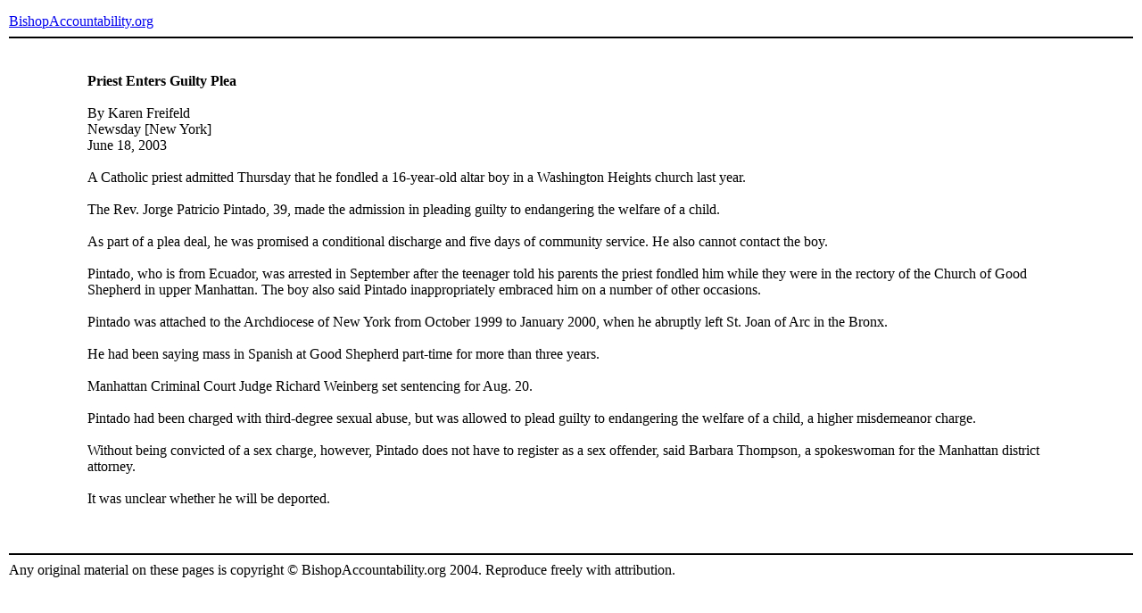

--- FILE ---
content_type: text/html
request_url: https://www.bishop-accountability.org/news2003_01_06/2003_06_18_Freifeld_PriestEnters.htm
body_size: 1433
content:
<!DOCTYPE HTML PUBLIC "-//W3C//DTD HTML 4.01 Transitional//EN">
<html><!-- InstanceBegin template="/Templates/basic page.dwt" codeOutsideHTMLIsLocked="false" -->
<head>
<link href="http://www.bishop-accountability.org/includes/style.css" rel="stylesheet" type="text/css">
<!-- InstanceBeginEditable name="doctitle" -->
<title>
Priest Enters Guilty Plea
</title>
<!-- InstanceEndEditable --> 
<meta http-equiv="Content-Type" content="text/html; charset=iso-8859-1">
<!-- InstanceBeginEditable name="head" --><!-- InstanceEndEditable -->
</head>

<body>
<table cellspacing="0" cellpadding="2" align="center" border="0" width="100%">
  <tr>
    <td colspan="3" height="50" valign="middle" class="header"><a href="/" class="header">BishopAccountability.org</a> 
      <hr color="#000000"></td>	
  </tr>
  <tr><td colspan="3">&nbsp;</td></tr>
  <tr>
    <td width="7%">&nbsp;</td>
    <td><!-- InstanceBeginEditable name="bodytext" --> 
<strong>
Priest Enters Guilty Plea
</strong>
<br><br>
By Karen Freifeld
<br>
Newsday [New York]
<br>
June 18, 2003
<br><br>
A Catholic priest admitted Thursday that he fondled a 16-year-old altar boy in a Washington Heights church last year.<br><br>
The Rev. Jorge Patricio Pintado, 39, made the admission in pleading guilty to endangering the welfare of a child.<br><br>
As part of a plea deal, he was promised a conditional discharge and five days of community service. He also cannot contact the boy.<br><br>
Pintado, who is from Ecuador, was arrested in September after the teenager told his parents the priest fondled him while they were in the rectory of the Church of Good Shepherd in upper Manhattan. The boy also said Pintado inappropriately embraced him on a number of other occasions.<br><br>
Pintado was attached to the Archdiocese of New York from October 1999 to January 2000, when he abruptly left St. Joan of Arc in the Bronx.<br><br>
He had been saying mass in Spanish at Good Shepherd part-time for more than three years.<br><br>
Manhattan Criminal Court Judge Richard Weinberg set sentencing for Aug. 20.<br><br>
Pintado had been charged with third-degree sexual abuse, but was allowed to plead guilty to endangering the welfare of a child, a higher misdemeanor charge.<br><br>
Without being convicted of a sex charge, however, Pintado does not have to register as a sex offender, said Barbara Thompson, a spokeswoman for the Manhattan district attorney.<br><br>
It was unclear whether he will be deported. 
<br>
<br>
      <!-- InstanceEndEditable --> </td>
    <td width="7%">&nbsp;</td>
  </tr>
  <tr><td colspan="3">&nbsp;</td></tr>
  <tr>
    <td colspan="3" class="sm"><hr color="#000000">
      Any original material on these pages is copyright &copy; BishopAccountability.org 
      2004. Reproduce freely with attribution. </td>
  </tr>
  <tr>
    <td>&nbsp;</td>
    <td>&nbsp;</td>
    <td>&nbsp;</td>
  </tr>
</table>
</body>
<!-- InstanceEnd --></html>